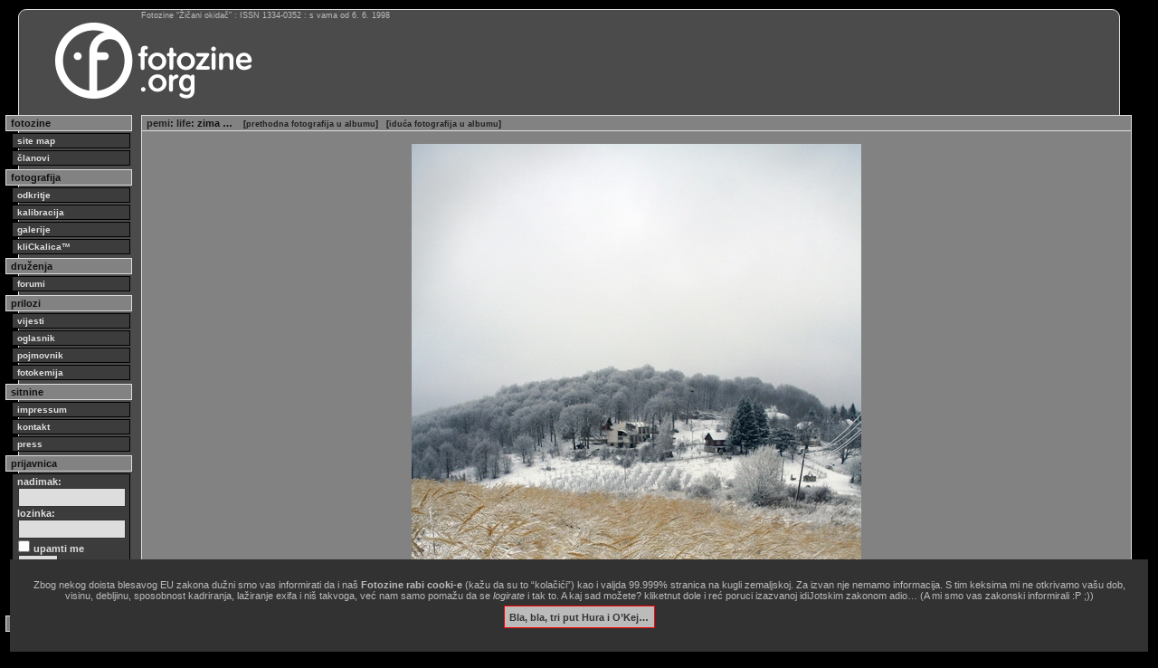

--- FILE ---
content_type: text/html
request_url: http://fotozine.org/?knjiga=galerije&poglavlje=4686&list=19422&element=502698
body_size: 4856
content:
<?xml version="1.0" encoding="UTF-8" ?>

<!DOCTYPE html PUBLIC "-//W3C//DTD XHTML 1.0 Transitional//EN"
        "http://www.w3.org/TR/xhtml1/DTD/xhtml1-transitional.dtd">

<html xmlns="http://www.w3.org/1999/xhtml" xml:lang="hr" lang="hr">

<head>
<meta http-equiv="content-type" content="text/html; charset=utf-8" />
<title>pemi : zima — galerije — fotozine.org</title>
<meta property="fb:app_id" content="2264172864017460">
<meta property="fb:admins" content="10217676811088166">
<meta property="og:title" content="pemi : zima — galerije — fotozine.org" />
<meta property="og:description" content="pemi pokazuje fotku zima u galerijama Fotozina&hellip; " />
<meta property="og:image" content="http://fotozine.org/ilustracije/galerije/4686/zito_2_resize.jpg" />
<meta property="og:url" content="http://fotozine.org/?knjiga=galerije&poglavlje=4686&list=19422&element=502698" />
<meta property="og:type" content="image" />
<meta name="keywords" content="pemi, petar, lord, fotograf, clan fotozina žičani okidač, fotografija, fotozine">
<meta name="description" lang="en" content="photography = captured with light | fotozine = photo-e-zine">
<meta name="description" lang="hr" content="fotografija = zapisano svjetlom | fotozine = foto-e-zin">
<meta name="author" lang="hr" content="pemi">
<meta name="generator" content="Zine V3 alpha 9.1">
<meta http-equiv="pragma" content="no-cache">
<meta http-equiv="cache-control" content="no-cache">
<style type="text/css">
@import "css/11.css";
@import "css/blokovi16.css";
@import "css/elementi.css";
@import "css/original.css";
@import "css/novi.css";
@import "css/dodatnii.css";

.uvodno {
	font-size: 1.1em;
	line-height: 1.25em;
	margin-bottom: 2px;
}
.bilo {
	color: #fff;
}

</style>

<!--link rel="apple-touch-icon" sizes="57x57" href="/favicon/apple-icon-57x57.png">
<link rel="apple-touch-icon" sizes="60x60" href="/favicon/apple-icon-60x60.png">
<link rel="apple-touch-icon" sizes="72x72" href="/favicon/apple-icon-72x72.png">
<link rel="apple-touch-icon" sizes="76x76" href="/favicon/apple-icon-76x76.png">
<link rel="apple-touch-icon" sizes="114x114" href="/favicon/apple-icon-114x114.png">
<link rel="apple-touch-icon" sizes="120x120" href="/favicon/apple-icon-120x120.png">
<link rel="apple-touch-icon" sizes="144x144" href="/favicon/apple-icon-144x144.png">
<link rel="apple-touch-icon" sizes="152x152" href="/favicon/apple-icon-152x152.png">
<link rel="apple-touch-icon" sizes="180x180" href="/favicon/apple-icon-180x180.png">
<link rel="mask-icon" href="/favicon/safari-pinned-tab.svg" color="#5bbad5">
<link rel="icon" type="image/png" sizes="192x192"  href="/favicon/android-icon-192x192.png">
<link rel="icon" type="image/png" sizes="32x32" href="/favicon/favicon-32x32.png">
<link rel="icon" type="image/png" sizes="96x96" href="/favicon/favicon-96x96.png">
<link rel="icon" type="image/png" sizes="16x16" href="/favicon/favicon-16x16.png">
<link rel="manifest" href="/favicon/site.webmanifest">
<link rel="manifest" href="/favicon/manifest.json">
<meta name="msapplication-TileColor" content="#da532c">
<meta name="msapplication-TileImage" content="/favicon/ms-icon-144x144.png">
<meta name="msapplication-config" content="/favicon/browserconfig.xml">
<meta name="theme-color" content="#ffffff"-->
<link rel="icon" href="/favicon.svg" type="image/svg+xml">
<link rel="icon" href="/favicon.png" type="image/png">
<link rel="icon" href="/favicon.ico">
<meta name="facebook-domain-verification" content="j9kqjhvuheji6othwuifeufchckkqo" />

<link rel="alternate" type="application/rss+xml" title="RSS - Vijesti s Fotozina" href="feed://feeds.feedburner.com/FotozineZicaniOkidac" />
<link rel="alternate" type="application/atom+xml" title="ATOM - Vijesti s Fotozina" href="http://fotozine.org/fotozine.atom" />
<script src="jquery-1.12.4.min.js"></script>
<script src="jquery.validate.min.js"></script>
<script>
$(document).ready(function() {
	$("#otvor1").toggle(function() {
		$("#dodatak1").show('slow');
	},function(){
		$("#dodatak1").hide('fast');
	});
	
	$("#otvor2").toggle(function() {
		$("#dodatak2").show('slow');
	},function(){
		$("#dodatak2").hide('fast');
	});
});
</script>
<style>
.ilustracija {
border: 0px solid #ddd;
padding: 5px;
margin: 5px 0;
width: auto;
}
.podslikom {
margin-top: 8px;
font-size: 1em;
line-height: 1em;
color: #ddd;
margin-bottom: 2px;
}
</style>
<script>
function sakri(objekt) { 
	var el = document.getElementById(objekt);
	el.style.display = 'none';
	
	var cookieName = 'GlupiZakon';
	var cookieValue = '1768873411';
	var CookieDate = new Date;
	CookieDate.setFullYear(CookieDate.getFullYear( ) +1);
	document.cookie = cookieName +"=" + cookieValue + ";expires=" + CookieDate.toGMTString( ) + ";domain=.fotozine.org;path=/";}
</script></head>

<body>
<div id="okvir">
<div id="statistikanova">
Fotozine &ldquo;Žičani okidač&rdquo; : ISSN 1334-0352 : s vama od 6. 6. 1998
</div>

<!-- glava -->
<div id="glava">

<div id="logo">
<a href="index.php"><img src="logo/fotozine-logo-dug.png" alt="Fotozine Žičani okidač" /></a>
</div>

<div id="banernovi">
<img src="marketing/baneri/FalaZelenoJeIdemoDalje.png" width="728" height="90" alt="" />
</div>
<div id="banernovilink">
<a href="index.php?oglasid=208"><img src="marketing/link.gif" width="728" height="90" alt="" /></a>
</div>

<br class="clear" />

</div>
<!-- /glava -->

<div id="stupac">
<div class="stupac_glava">
fotozine
</div>
<div class="stupac_veza">
<a href="?knjiga=sitemap"><b>site map</b></a>
<a href="?knjiga=clanovi">članovi</a>
</div>
<div class="stupac_glava">
fotografija
</div>
<div class="stupac_veza">
<a href="?knjiga=odkritje">odkritje</a>
<a href="?knjiga=kalibracija">kalibracija</a>
<a href="?knjiga=galerije">galerije</a>
<a href="?knjiga=klickalica">kliCkalica&trade;</a>
</div>
<div class="stupac_glava">
druženja
</div>
<div class="stupac_veza">
<a href="?knjiga=forum">forumi</a>
</div>
<div class="stupac_glava">
prilozi
</div>
<div class="stupac_veza">
<a href="?knjiga=vijesti">vijesti</a>
<a href="?knjiga=oglasnik">oglasnik</a>
<a href="?knjiga=pojmovnik">pojmovnik</a>
<a href="?knjiga=fotokemija">fotokemija</a>
</div>
<div class="stupac_glava">
sitnine
</div>
<div class="stupac_veza">
<a href="?knjiga=impressum">impressum</a>
<a href="?knjiga=kontakt">kontakt</a>
<a href="?knjiga=press">press</a>
</div>
<div class="stupac_glava">
prijavnica
</div>
<div id="prijavnica">
<form method="post" action="">
<div>
nadimak:<br />
<input type="text" name="uuname" size="13" /><br />
lozinka:<br />
<input type="password" name="ulozinka" size="13" /><br />
<input type="checkbox" name="uupamti" value="mene" /> upamti me<br />
<input type="submit" name="uulazak" value="ulazak" />
</div>
</form>
</div>
<div class="stupac_veza">
<a href="?akcija=lozinka">Zaboravili ste lozinku?</a>
<a href="?akcija=registracija">Registrirajte se!</a>
</div>
<div class="stupac_glava">
trenutno prisutni:
</div>
<div class="stupac_ekipa">
</div>


<br class="clear" />
</div>

<div id="sadrzaj">
<div id="horiznotalna_navigacija"><a href="?omen=pemi">pemi</a>: <a href="?knjiga=galerije&amp;poglavlje=4686&amp;list=19422">life</a>: zima &hellip; <span class="detalj">[<a href="?knjiga=galerije&amp;poglavlje=4686&amp;list=19422&amp;element=470514">prethodna fotografija u albumu</a>]</span><span class="detalj">[<a href="?knjiga=galerije&amp;poglavlje=4686&amp;list=19422&amp;element=513464">iduća fotografija u albumu</a>]</span></div>
<div style="text-align: center; vertical-align: middle;">


<img src="fotka.php?m=g&amp;p=4686/zito_2_resize.jpg" alt="zima" width="497" height="700" style="margin: 5px 0px;" />


<div class="solodetalji" style="width: 497px;">
<p style="padding: 3px; font-size: 0.8em; text-align: right; float: right;">&copy; copyright 2012 - 2026 pemi</p>
<p style="padding: 3px; font-size: 0.8em; text-align: left;"><b>zima</b></p>

<div id="soc_share" style="text-align: center; font-size: 0.8em;">
[kratica stranice: http://fzzo.org/f/502698 <a href="http://fzzo.org/f/502698" rel="bookmark">&larr;permalink</a>]
</div>

</div>
</div>
<div class="tablica_podcrtana">
1150n.m.v.</div>
<table class="tablica_podcrtana">

<tr>
<td class="tamni_redak" style="width:15%"><a href="?omen=JelenaP">JelenaP</a><br />
[<span class="sitno">25. 02. 2012.</span>]<td class="tamni_redak"><p>lijep kadar, samo da nema ovih kabela/žice.</p></td>
</tr>
<tr>
<td class="svietli_redak" style="width:15%"><a href="?omen=pemi">pemi</a><br />
[<span class="sitno">25. 02. 2012.</span>]<td class="svietli_redak"><p>u danasnje vreme , cak i u prirodi ih je tesko izbeci...levo vise nisam mogao pobeci...hvala u svakom slucaju , </p></td>
</tr>
<tr>
<td class="tamni_redak" style="width:15%"><a href="?omen=kokos101">kokos101</a><br />
[<span class="sitno">26. 02. 2012.</span>]<td class="tamni_redak"><p>dopada mi se!</p><p>možda da si onda išao udesno, pa da u kadru bude više žica. tj. da krenu iz gornjeg desnog kuta, pa da nas vode do tih kućica.</p></td>
</tr>
<tr>
<td class="svietli_redak" style="width:15%"><a href="?omen=pemi">pemi</a><br />
[<span class="sitno">26. 02. 2012.</span>]<td class="svietli_redak"><p>Hvala Zorane , nekako nisam suvise obracao panje na te &quot;megastrukture&quot;</p><p>vise sam bio fasciniran &quot;cudnim&quot; zimskim koloritom ...</p><p></p></td>
</tr>
<tr>
<td class="tamni_redak" style="width:15%"><a href="?omen=NeRa">NeRa</a><br />
[<span class="sitno">12. 03. 2012.</span>]<td class="tamni_redak"><p>Zaista začudan zimski prizor... ove su nemirne nježne travke tako lijepo svojom bojom prošarale ovu ukočenu studen... baš posebna:))) (žice bih izbrisala u PS!)</p></td>
</tr>


</table>
<p style="margin-top: 11px;">Nemate ovlasti aktivnog sudjelovanja. Morate biti <a href="?akcija=registracija">registrirani</a> i prijavljeni.</p>
<div class="clear"></div>
</div>

<!--txtad-->
<div id="tla">
<script type="text/javascript" async src="//pagead2.googlesyndication.com/pagead/js/adsbygoogle.js"></script>
<!-- fotozine_dole -->
<ins class="adsbygoogle"
     style="display:block"
     data-ad-client="ca-pub-4365178647651420"
     data-ad-slot="2401263254"
     data-ad-format="auto"></ins>
<script type="text/javascript">
(adsbygoogle = window.adsbygoogle || []).push({});
</script>
</div>
<!--txtad-->

<div id="dole">
<div id="copy">
site copyright © 1998.-2026. Janko Belaj / Fotozine "Žičani okidač"   [site powered by <a href="?knjiga=inacica">Zine V3 alpha 9.1</a>]   .:<a href="#" onclick="ugovor=window.open('ugovor.php','_blank','toolbar=no, location=no, directories=no, status=yes, menubar=no, scrollbars=yes, resizable=yes, width=900, height=900, left=10, top=10'); return false;">korisnički ugovor / terms of use</a>:. &hellip;&amp;&nbsp;<a href="?knjiga=zakonik">obavezno&nbsp;štivo</a>!
</div>
<div id="w3c">


<a href="http://www.barebones.com/products/bbedit/"><img style="border: 0; width: 88px; height: 31px;" src="grafika/bbedit.gif" alt="built with bbedit" /></a>
<a href="http://validator.w3.org/check?uri=referer"><img style="border: 0; width: 88px; height: 31px;" src="grafika/vxhtml.gif" alt="Valid XHTML 1.0 Strict" /></a>
<a href="http://jigsaw.w3.org/css-validator/check/referer"><img style="border: 0; width: 88px; height: 31px;" src="grafika/vcss.gif" alt="Valid CSS!" /></a>
</div>
</div>

</div>

<script type="text/javascript">
var gaJsHost = (("https:" == document.location.protocol) ? "https://ssl." : "http://www.");
document.write(unescape("%3Cscript src='" + gaJsHost + "google-analytics.com/ga.js' type='text/javascript'%3E%3C/script%3E"));
</script>
<script type="text/javascript">
var pageTracker = _gat._getTracker("UA-838114-1");
pageTracker._trackPageview();
</script>
<script>
$('a').each(function() {
   var a = new RegExp('/' + window.location.host + '/');
   if (!a.test(this.href)) {
      $(this).attr("target","_blank");
   }
});
</script>


<div id="kukijima" style="background-color: #323232; position: fixed; bottom: 0; left: 1em; right: 1em; padding: 2em; font-size: 1em; text-align: center; z-index: 1001;"><p style="color: #bbb;">Zbog nekog doista blesavog EU zakona dužni smo vas informirati da i naš <b>Fotozine rabi cooki-e</b> (kažu da su to &ldquo;kolačići&rdquo;) kao i valjda 99.999% stranica na kugli zemaljskoj. Za izvan nje nemamo informacija. S tim keksima mi ne otkrivamo vašu dob, visinu, debljinu, sposobnost kadriranja, lažiranje exifa i niš takvoga, već nam samo pomažu da se <i>logirate</i> i tak to. A kaj sad možete? kliketnut dole i reć poruci izazvanoj idiJotskim zakonom adio&hellip; (A mi smo vas zakonski informirali :P ;))</p><p><a href='#' onClick="sakri('kukijima')" style="background-color: #bbb; border:1px solid #f00; color:#333; margin: 1em; padding: 0.5em; font-weight: bold;" onmouseover='this.style.backgroundColor="#fff"' onmouseout='this.style.backgroundColor="#bbb"'>Bla, bla, tri put Hura i O&rsquo;Kej…</a></p></div></body>

</html>


--- FILE ---
content_type: text/html; charset=utf-8
request_url: https://www.google.com/recaptcha/api2/aframe
body_size: 269
content:
<!DOCTYPE HTML><html><head><meta http-equiv="content-type" content="text/html; charset=UTF-8"></head><body><script nonce="XhVzuJDkloIKKvgwwEPOFw">/** Anti-fraud and anti-abuse applications only. See google.com/recaptcha */ try{var clients={'sodar':'https://pagead2.googlesyndication.com/pagead/sodar?'};window.addEventListener("message",function(a){try{if(a.source===window.parent){var b=JSON.parse(a.data);var c=clients[b['id']];if(c){var d=document.createElement('img');d.src=c+b['params']+'&rc='+(localStorage.getItem("rc::a")?sessionStorage.getItem("rc::b"):"");window.document.body.appendChild(d);sessionStorage.setItem("rc::e",parseInt(sessionStorage.getItem("rc::e")||0)+1);localStorage.setItem("rc::h",'1768873413712');}}}catch(b){}});window.parent.postMessage("_grecaptcha_ready", "*");}catch(b){}</script></body></html>

--- FILE ---
content_type: text/css
request_url: http://fotozine.org/css/elementi.css
body_size: 1869
content:
@charset "utf-8"; 


img
{
	border-width: 0px;
	border-style: none;
/*	-ms-interpolation-mode: bicubic;*/
}

table
{
	border-collapse: collapse;
	display: table;
	empty-cells: show;
}

caption
{
	display: table-caption;
	text-align: left;
}

td
{
	text-align: left;
	vertical-align: top;
	color: #111;
	border-color: transparent;
	background-color: transparent;
}

p
{
	margin: 0em 0em 1em 0em;
	padding: 0px;
	color: #000;
	border-color: transparent;
	background-color: transparent;
}

a:link, a:visited
{
	text-decoration: none;
	border-width: 0px;
	border-style: solid;
	color: #222;
	border-color: transparent;
	background-color: transparent;
}

a:hover, a:active
{
	text-decoration: none;
	border-width: 0px;
	border-style: none;
	color: #eee;
	border-color: transparent;
	background-color: transparent;
}

p a:link, p a:visited, li a:link, li a:visited
{
	text-decoration: none;
	border-width: 0px 0px 1px 0px;
	border-style: solid;
	color: #111;
	border-color: #bbb;
	background-color: transparent;
}

p a:hover, p a:active, li a:hover, li a:active
{
	text-decoration: none;
	border-width: 0px 0px 1px 0px;
	border-style: solid;
	color: #eee;
	border-color: #444;
	background-color: #9a9a9a;
}



.nadnaslov
{
	font-family: Baskerville, Palatino, "Palatino Linotype", "Book Antiqua", "Times New Roman", Times, serif;
	margin-bottom: 6px;
	text-align: left;
	font-size: 2em;
	color: #111;
	border-color: transparent;
	background-color: transparent;
	line-height: 1.5em;
}

.nadnaslov a:link,.nadnaslov a:visited
{
	text-decoration: none;
	border-width: 0px 0px 1px 0px;
	border-style: solid;
	color: #111;
	border-color: #BBB;
	background-color: transparent;
}

.nadnaslov a:hover,.nadnaslov a:active
{
	text-decoration: none;
	border-width: 0px 0px 1px 0px;
	border-style: solid;
	color: #eee;
	border-color: #444;
	background-color: #9a9a9a;
}

.naslov
{
	font-family: Baskerville, Palatino, "Palatino Linotype", "Book Antiqua", "Times New Roman", Times, serif;
	margin-top: 2px;
	margin-bottom: 2px;
	font-weight: bold;
	text-indent: 0em;
	font-size: 1.3em;
	font-style: italic;
	color: #111;
	text-align: left;
	border-color: transparent;
	background-color: transparent;
}

.podnaslov
{
	margin-top: 2px;
	margin-bottom: 2px;
	font-weight: bold;
	text-indent: 0em;
	font-size: 1em;
	color: #111;
	border-color: transparent;
	background-color: transparent;
}

.autor
{
	font-size: 0.9em;
	color: #111;
	border-color: transparent;
	background-color: transparent;
}

.tablica_podcrtana
{
	width: 100% !important;
/*	width: auto;	*/
	border-width: 0px 0px 1px 0px;
	border-style: solid;
	margin-bottom: 9px;
	border-color: #444;
	background-color: transparent;
}


.tablica_crta_desno
{
	border-width: 0px 1px 0px 0px;
	border-style: solid;
	margin: 0px 5px 0px 0px;
	border-color: #444;
	background-color: transparent;
}

.tablica_prazna
{
	width: 100%;
	border-width: 1px;
	border-style: none;
	margin-bottom: 9px;
	border-color: transparent;
	background-color: transparent;
}

.kucica
{
	display: table-cell;
	text-align: center;
	vertical-align: bottom;
	border-color: transparent;
	background-color: transparent;
}

.kucica img
{
	border-width: 1px;
	border-style: solid;
	border-color: #111;
	background-color: transparent;
}

.kucica img:hover
{
	border-width: 1px;
	border-style: solid;
	border-color: #eee;
	background-color: transparent;
}

.tekstblok
{
	text-align: left;
	margin: 4px;
	vertical-align: middle;
	height: auto;
	border-width: 0px;
	border-style: none;
	text-indent: 1em;
	border-color: transparent;
	background-color: transparent;
}

ul
{
	list-style-position: outside;
	list-style-type: circle;
	font-size: 1em;
	line-height: 1em;
	color: #111;
	border-color: transparent;
	background-color: transparent;
}

li
{
	color: #111;
	border-color: transparent;
	background-color: transparent;
}

.naglasak
{
	display: block;
	margin: 0px;
	padding: 4px;
	border-color: transparent;
	background-color: #eee;
}

#vijesti
{
	margin-left: 30px;
	border-color: transparent;
	background-color: transparent;
}

.vijest
{
	border-width: 0px 0px 1px 0px;
	border-style: solid;
	margin: 5px;
	padding: 5px;
	text-align: left;
	border-color: #444;
	background-color: transparent;
}

.polovica
{
	width: 50%;
	border-color: transparent;
	background-color: transparent;
}

.trecina
{
	width: 33%;
	border-color: transparent;
	background-color: transparent;
}

.redak_puni
{
	border-width: 1px 0px 0px 0px;
	border-style: solid;
	font-size: 0.9em;
	color: #111;
	border-color: #bbb;
	background-color: transparent;
}

.redak_detalj
{
	border-width: 1px 0px 0px 1px;
	border-style: solid;
	font-size: 0.8em;
	color: #111;
	border-color: #bbb;
	background-color: transparent;
}

.detalj
{
	font-size: 0.8em;
	padding-left: 1em;
	color: #111;
	background-color: transparent;
}

.sitno
{
	font-size: 0.8em;
	color: #111;
	background-color: transparent;
}

#boksklicke
{
	text-align: center;
	vertical-align: top;
	height: auto;
	border-width: 1px 1px 0px 1px;
	border-style: solid;
/*	width: 25%; */
	border-color: #444;
	background-color: transparent;
}

#boksklicke400
{
	text-align: center;
	vertical-align: top;
	height: auto;
	border-width: 1px 1px 0px 1px;
	border-style: solid;
/*	width: 25%; */
	border-color: #444;
	background-color: transparent;
}

#bokstjedne
{
	text-align: center;
	vertical-align: top;
	height: auto;
	border-width: 1px 1px 0px 1px;
	border-style: solid;
	width: 25%;
	border-color: #444;
	background-color: transparent;
}

.uvodnik
{
	font-family: Baskerville, Palatino, "Palatino Linotype", "Book Antiqua", "Times New Roman", Times,serif;
	margin-bottom: 6px;
	text-align: left;
	text-indent: 1em;
	font-size: 1.3em;
	line-height: 1.6em;
	color: #111;
	border-color: transparent;
	background-color: transparent;
}

.uvodnik:first-letter
{
	vertical-align: baseline;
	font-style: italic;
	font-weight: 100;
	font-size: 2.5em;
/*	line-height: 1.6em;	*/
	color: #111;
	border-color: transparent;
	background-color: transparent;
	float: none;
}

/* \*/
* html .uvodnik:first-letter { font-size: 1em; }
/* */
.potpis
{
	font-family: Baskerville, Palatino, "Palatino Linotype", "Book Antiqua", "Times New Roman", Times,serif;
	text-align: right;
	text-indent: 1em;
	font-size: 1.3em;
	line-height: 1.6em;
	font-style: italic;
	font-weight: 200;
	letter-spacing: 0.05em;
	color: #111;
	border-color: transparent;
	background-color: transparent;
}

.serifno
{
	font-family: Baskerville, Palatino, "Palatino Linotype", "Book Antiqua", "Times New Roman", Times,serif;
	margin-bottom: 6px;
	text-align: left;
	text-indent: 1em;
	font-size: 1.3em;
	line-height: 1.6em;
	color: #111;
	border-color: transparent;
	background-color: transparent;
}

.prored
{
	margin-bottom: 1em;
}

.tamni_redak {
	background-color: #777;
	padding: 4px;
}
.svietli_redak {
	background-color: #999;
	padding: 4px;
}

.bieli_redak {
	background-color: #eee;
	padding: 4px;
}

.forumslika
{
	border-color: #000;
	border-width: 1px;
	border-style: solid;
	margin: 4px 0px 0px 4px;
}


.solodetalji
{
	text-align: left;
	vertical-align: top;
	height: auto;
	border-width: 0px 1px 1px 1px;
	border-style: solid;
	border-color: #444;
	background-color: transparent;
	margin-top:0px;
	margin-left: auto;
	margin-right: auto;
	padding: 0px;
}
.grupadetalji
{
	text-align: center;
	font-size: 0.8em;
	vertical-align: top;
	height: auto;
	border-width: 0px;
	border-style: none;
	border-color: transparent;
	background-color: transparent;
	margin-top:0px;
	margin-left: auto;
	margin-right: auto;
	margin-bottom: 3px;
	padding: 0px;
}
.grupaslika
{
	text-align: center;
	vertical-align: top;
	height: auto;
	border-width: 1px 1px 0px 0px;
	border-style: solid;
	border-color: #444;
	background-color: transparent;
	padding: 2px;
}

.grupaslika img
{
	border-width: 1px;
	border-style: solid;
	border-color: #111;
	background-color: transparent;
}

.grupaslika img:hover
{
	border-width: 1px;
	border-style: solid;
	border-color: #eee;
	background-color: transparent;
}

.pregledlinkovi
{
	text-align: left;
	vertical-align: top;
	height: auto;
	border-width: 0px;
	border-style: solid;
	border-color: #444;
	background-color: transparent;
	padding: 0px;
}

.pregledboks1
{
	text-align: center;
	vertical-align: top;
	height: auto;
	border-width: 1px 1px 0px 1px;
	border-style: solid;
	border-color: #444;
	background-color: #eee;
	padding: 25px;
}

.pregledboks20
{
	text-align: center;
	vertical-align: top;
	height: auto;
	border-width: 1px 1px 0px 1px;
	border-style: solid;
	border-color: #444;
	background-color: #eee;
	padding: 25px 5px 5px 5px;
}

.navigacija_dole
{
	padding: 3px;
	border-width: 1px 0px 0px 0px;
	border-style: solid;
	border-color: #444;
	background-color: transparent;
	font-size: 0.9em;
	text-align: center;
}

.navigacija_dole_forum
{
	padding: 3px;
	border-width: 0px 0px 1px 0px;
	border-style: solid;
	border-color: #444;
	background-color: transparent;
	font-size: 1em;
	text-align: center;
}



#horiznotalna_navigacija
{
	margin: -5px -5px 5px -5px;
	border-width: 0px 0px 1px 0px;
	border-style: solid;
	margin-bottom: 9px;
	border-color: #dedede;
	font-size: 1em;
	color: #111;
	background-color: #828282;
	text-decoration: none;
	font-weight: bold;
	padding: 2px 2px 2px 5px;
}

.horiznotalna_velika
{
	border-width: 1px 1px 0px 1px;
	border-style: solid;
	border-color: #bbb;
	padding: 1px;
	margin:  0px 3px 0px 3px;
	color: #111;
	font-size: 1.1em;
	font-weight: bold;
	background-color: #757575;
}

.horiznotalna_mala
{
	border-width: 1px 1px 0px 1px;
	border-style: solid;
	border-color: #bbb;
	padding: 1px;
	margin:  0px 3px 0px 3px;
	color: #111;
	font-size: 0.8em;
	background-color: #757575;
}

.mali_gumb
{
	border-width: 1px;
	border-style: solid;
	border-color: #bbb;
	padding: 1px;
	margin: 0px 3px 0px 3px;
	color: #111;
	font-size: 0.7em;
	background-color: #757575;
	font-weight: bold;
}

.nadjeno
{
background-color: #bbb;
}

.vertikalna_veza
{
	margin-top: 1px;
	margin-bottom: 1px;
	margin-left: 5px;
	font-size: 0.9em;
	background-color: transparent;
	width: 130px;
}

.vertikalna_veza a
{
	margin: 2px;
	display: block;
	text-decoration: none;
	font-weight: bold;
	padding: 2px 5px 2px 5px;
	border-width: 1px;
	border-style: solid;
	color: #dfdfdf;
	border-color: #000;
	background-color: transparent;
}

.vertikalna_veza a:link,.vertikalna_veza a:visited { background-color: #3c3c3c; }
.vertikalna_veza a:hover,.vertikalna_veza a:active { background-color: #1a1a1a; }

/*
input, textarea
{
	padding: 2px;
	border-color: #333;
	border-width: 3px;
	border-style: double;
	margin: 11px;
	background-color: #ddd;
	color: #333;
	text-align: center;
	text-decoration: none;
}

input
{
	font-size: 0.9em;
	text-align: center;
}
textarea
{
	font-size: 0.9em;
	text-align: left;
}
*/

/* \*/
* html body #okvir #sadrzaj { height: 100%; }
/* */


td.zasliku
{
	border: 1px solid #fff;
	padding: 4px;
	width: 20%;
	text-align: center;
}

td.zasliku img
{
	border: 1px solid #222;
}

td.zasliku p
{
	text-align: center;
}



--- FILE ---
content_type: text/css
request_url: http://fotozine.org/css/original.css
body_size: 273
content:
@charset "utf-8";

/* dodatak za navigaciju */
.osobno
{
	display: none;
}

.osobno a:link, .osobno a:visited
{
color: red;
}

.osobno a:hover, .osobno a:active
{
color: yellow;
}

.osoba
{
font-size: 1em;
}

.osoba:hover .osobno
{
	display: block;
	background: #000;
	width: auto;
	border: 0px none transparent;
	position: absolute;
	z-index: 99999;
	left: 3em;
	font-size: 0.9em;
	font-weight: 300;
	padding:2px;
}
